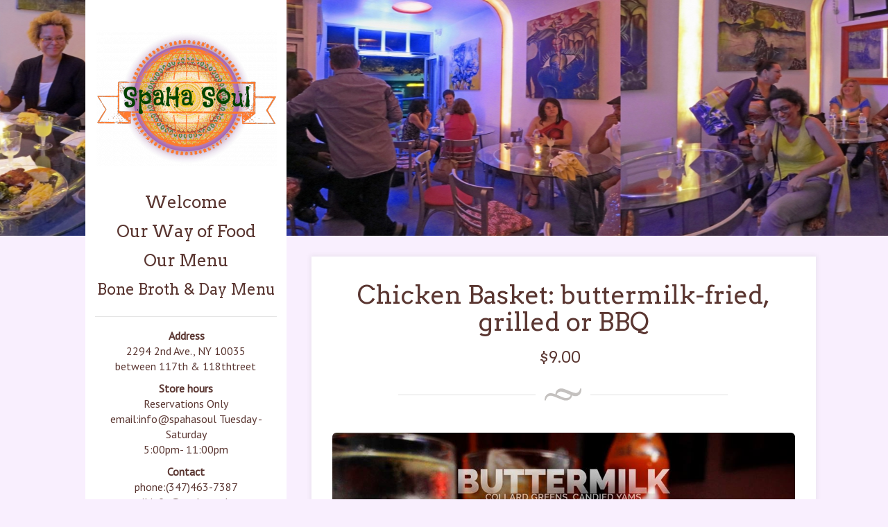

--- FILE ---
content_type: text/html; charset=UTF-8
request_url: http://spahasoul.com/?food=chicken-basket-buttermilk-fried-grilled-or-bbq
body_size: 7370
content:
<!DOCTYPE html>
<html lang="en-US"><head>

<meta http-equiv="Content-Type" content="text/html; charset=utf-8" />
<title>Chicken Basket: buttermilk-fried, grilled or BBQ</title>

<meta http-equiv="content-type" content="text/html; charset=UTF-8" />
 

<link href="http://spahasoul.com/wp-content/themes/eatery/style.css" rel="stylesheet" type="text/css" />
<meta name='robots' content='noindex,follow' />
<link rel='dns-prefetch' href='//spahasoul.com' />
<link rel='dns-prefetch' href='//s.w.org' />
<link rel="alternate" type="application/rss+xml" title="Spaha Soul &raquo; Feed" href="http://spahasoul.com/?feed=rss2" />
<link rel="alternate" type="application/rss+xml" title="Spaha Soul &raquo; Comments Feed" href="http://spahasoul.com/?feed=comments-rss2" />
<link rel="alternate" type="application/rss+xml" title="Spaha Soul &raquo; Chicken Basket: buttermilk-fried, grilled or BBQ Comments Feed" href="http://spahasoul.com/?feed=rss2&#038;p=100" />
		<script type="text/javascript">
			window._wpemojiSettings = {"baseUrl":"https:\/\/s.w.org\/images\/core\/emoji\/11.2.0\/72x72\/","ext":".png","svgUrl":"https:\/\/s.w.org\/images\/core\/emoji\/11.2.0\/svg\/","svgExt":".svg","source":{"concatemoji":"http:\/\/spahasoul.com\/wp-includes\/js\/wp-emoji-release.min.js?ver=5.1.19"}};
			!function(e,a,t){var n,r,o,i=a.createElement("canvas"),p=i.getContext&&i.getContext("2d");function s(e,t){var a=String.fromCharCode;p.clearRect(0,0,i.width,i.height),p.fillText(a.apply(this,e),0,0);e=i.toDataURL();return p.clearRect(0,0,i.width,i.height),p.fillText(a.apply(this,t),0,0),e===i.toDataURL()}function c(e){var t=a.createElement("script");t.src=e,t.defer=t.type="text/javascript",a.getElementsByTagName("head")[0].appendChild(t)}for(o=Array("flag","emoji"),t.supports={everything:!0,everythingExceptFlag:!0},r=0;r<o.length;r++)t.supports[o[r]]=function(e){if(!p||!p.fillText)return!1;switch(p.textBaseline="top",p.font="600 32px Arial",e){case"flag":return s([55356,56826,55356,56819],[55356,56826,8203,55356,56819])?!1:!s([55356,57332,56128,56423,56128,56418,56128,56421,56128,56430,56128,56423,56128,56447],[55356,57332,8203,56128,56423,8203,56128,56418,8203,56128,56421,8203,56128,56430,8203,56128,56423,8203,56128,56447]);case"emoji":return!s([55358,56760,9792,65039],[55358,56760,8203,9792,65039])}return!1}(o[r]),t.supports.everything=t.supports.everything&&t.supports[o[r]],"flag"!==o[r]&&(t.supports.everythingExceptFlag=t.supports.everythingExceptFlag&&t.supports[o[r]]);t.supports.everythingExceptFlag=t.supports.everythingExceptFlag&&!t.supports.flag,t.DOMReady=!1,t.readyCallback=function(){t.DOMReady=!0},t.supports.everything||(n=function(){t.readyCallback()},a.addEventListener?(a.addEventListener("DOMContentLoaded",n,!1),e.addEventListener("load",n,!1)):(e.attachEvent("onload",n),a.attachEvent("onreadystatechange",function(){"complete"===a.readyState&&t.readyCallback()})),(n=t.source||{}).concatemoji?c(n.concatemoji):n.wpemoji&&n.twemoji&&(c(n.twemoji),c(n.wpemoji)))}(window,document,window._wpemojiSettings);
		</script>
		<style type="text/css">
img.wp-smiley,
img.emoji {
	display: inline !important;
	border: none !important;
	box-shadow: none !important;
	height: 1em !important;
	width: 1em !important;
	margin: 0 .07em !important;
	vertical-align: -0.1em !important;
	background: none !important;
	padding: 0 !important;
}
</style>
	<link rel='stylesheet' id='wp-block-library-css'  href='http://spahasoul.com/wp-includes/css/dist/block-library/style.min.css?ver=5.1.19' type='text/css' media='all' />
<link rel='stylesheet' id='superfish-css-css'  href='http://spahasoul.com/wp-content/themes/eatery/css/superfish.css?ver=1.4.8' type='text/css' media='all' />
<link rel='stylesheet' id='imageCSS-css'  href='http://spahasoul.com/wp-content/themes/eatery/css/prettyPhoto.css?ver=3.1.4' type='text/css' media='all' />
<link rel='stylesheet' id='nivoDefault-css'  href='http://spahasoul.com/wp-content/themes/eatery/css/nivo/default/default.css?ver=3.1' type='text/css' media='all' />
<link rel='stylesheet' id='nivoSlider-css'  href='http://spahasoul.com/wp-content/themes/eatery/css/nivo-slider.css?ver=3.1' type='text/css' media='all' />
<!--[if lte IE 9]>
<link rel='stylesheet' id='1140-ie-9-css'  href='http://spahasoul.com/wp-content/themes/eatery/css/ie.css?ver=1.0.0' type='text/css' media='all' />
<![endif]-->
<!--[if lt IE 7]>
<link rel='stylesheet' id='ie-7-css'  href='http://spahasoul.com/wp-content/themes/eatery/css/ie7.css?ver=1.0.0' type='text/css' media='all' />
<![endif]-->
<link rel='stylesheet' id='1140-css-css'  href='http://spahasoul.com/wp-content/themes/eatery/css/1140.css?ver=1.0.0' type='text/css' media='all' />
<link rel='stylesheet' id='1140-responsive-css-css'  href='http://spahasoul.com/wp-content/themes/eatery/css/1140-semi-fluid.css?ver=1.0.0' type='text/css' media='all' />
<link rel='stylesheet' id='bxslider-styles-css'  href='http://spahasoul.com/wp-content/plugins/bxslider-wp-pro/bxslider/jquery.bxslider.css?ver=1.3.3' type='text/css' media='all' />
<script type='text/javascript' src='http://spahasoul.com/wp-includes/js/jquery/jquery.js?ver=1.12.4'></script>
<script type='text/javascript' src='http://spahasoul.com/wp-includes/js/jquery/jquery-migrate.min.js?ver=1.4.1'></script>
<script type='text/javascript' src='http://spahasoul.com/wp-content/themes/eatery/js/jqsf.js?ver=5.1.19'></script>
<script type='text/javascript' src='http://spahasoul.com/wp-content/themes/eatery/js/superfish.js?ver=1.4.8'></script>
<script type='text/javascript' src='http://spahasoul.com/wp-content/themes/eatery/js/window.load.js?ver=5.1.19'></script>
<script type='text/javascript' src='http://spahasoul.com/wp-content/plugins/bxslider-wp-pro/bxslider/plugins/jquery.easing.1.3.js?ver=1.3.3'></script>
<script type='text/javascript' src='http://spahasoul.com/wp-content/plugins/bxslider-wp-pro/bxslider/jquery.bxslider.min.js?ver=1.3.3'></script>
<script type='text/javascript' src='http://spahasoul.com/wp-content/plugins/bxslider-wp-pro/js/initialize.min.js?ver=1.3.3'></script>
<link rel='https://api.w.org/' href='http://spahasoul.com/index.php?rest_route=/' />
<link rel="EditURI" type="application/rsd+xml" title="RSD" href="http://spahasoul.com/xmlrpc.php?rsd" />
<link rel="wlwmanifest" type="application/wlwmanifest+xml" href="http://spahasoul.com/wp-includes/wlwmanifest.xml" /> 
<link rel='next' title='Stuffed Pork Chop' href='http://spahasoul.com/?food=stuffed-pork-chop' />
<meta name="generator" content="WordPress 5.1.19" />
<link rel="canonical" href="http://spahasoul.com/?food=chicken-basket-buttermilk-fried-grilled-or-bbq" />
<link rel='shortlink' href='http://spahasoul.com/?p=100' />
<link rel="alternate" type="application/json+oembed" href="http://spahasoul.com/index.php?rest_route=%2Foembed%2F1.0%2Fembed&#038;url=http%3A%2F%2Fspahasoul.com%2F%3Ffood%3Dchicken-basket-buttermilk-fried-grilled-or-bbq" />
<link rel="alternate" type="text/xml+oembed" href="http://spahasoul.com/index.php?rest_route=%2Foembed%2F1.0%2Fembed&#038;url=http%3A%2F%2Fspahasoul.com%2F%3Ffood%3Dchicken-basket-buttermilk-fried-grilled-or-bbq&#038;format=xml" />
<link rel="alternate" type="application/rss+xml" href="http://spahasoul.com/?feed=rss2" title="Spaha Soul latest posts" />
<link rel="alternate" type="application/rss+xml" href="http://spahasoul.com/?feed=comments-rss2" title="Spaha Soul latest comments" />
<link rel="pingback" href="http://spahasoul.com/xmlrpc.php" />

<!-- Responsive JS -->
<!--[if lt IE 9]>
<script src="http://css3-mediaqueries-js.googlecode.com/svn/trunk/css3-mediaqueries.js"></script>
<![endif]-->
<!-- END Responsive JS -->

<style type="text/css">
/* CUSTOM COLORS */
div.message {
	background-color: #f9effe;
	border-color:#ffffff;
	color:#333;
}

div.message, div.message h4, div.message ol li{
	color:#5a3631;
}

/* GENERAL */

#wp-calendar tbody .pad:hover { background:none} 

/* Off white  */

body{background-color:#f9effe;}

/* Bright white  *****************/

#footer, #inner-content {background-color:#ffffff;}

/* Background Color  *****************/

#sidebar {background-color:#ffffff;}
#sidebar .soc a:hover {background-color:#ffffff !important;}
#sidebar .side-widget a:hover {color:#ffffff;}
#sidebar .side-widget ul li a:hover {background-color:#5a3631;  color:#ffffff;}  /* SIDE BG & SIDE CONTRAST */
#wp-calendar tbody td:hover { background: #ffffff ;} 		
#wp-calendar tbody td {  border: 1px solid #ffffff; }
#wp-calendar tbody .pad {background:#ffffff;}
#sidebar-menu li ul li {border-top:2px solid #ffffff;  border-style: dotted dashed;}
#sidebar-menu li ul{
		border: 1px solid #ffffff;
-webkit-border-bottom-right-radius: 5px;
 -webkit-border-bottom-left-radius: 5px;
	-moz-border-radius-bottomright: 5px;
	 -moz-border-radius-bottomleft: 5px;
		border-bottom-right-radius: 5px;
		 border-bottom-left-radius: 5px;
-webkit-box-shadow:0 0 4px rgba(0, 0, 0, 0.1);
   -moz-box-shadow:0 0 4px rgba(0, 0, 0, 0.1);
		box-shadow:0 0 4px rgba(0, 0, 0, 0.1);
}

#sidebar-menu li a:hover {background:#ffffff;}

/*.dropcap1{background-color: #ffffff;}*/

#form-wrapper .sendbtn{border-color:#ffffff;}

/* Contrasting Color  *****************/

#sidebar h1, #sidebar h2, #sidebar h3, #sidebar h4, #sidebar h5, #sidebar h6, 
#sidebar h1 a, #sidebar h2 a, #sidebar h3 a, #sidebar h4 a, #sidebar h5 a, #sidebar h6 a,
#sidebar p a, #sidebar a{color: #5a3631;}
#sidebar h1 a:hover, #sidebar h2 a:hover, #sidebar h3 a:hover, #sidebar h4 a:hover, 
#sidebar h5 a:hover, #sidebar h6 a:hover, #sidebar p a:hover, #sidebar #older-posts a:hover, 
#sidebar #newer-posts a:hover{text-decoration:none; color:#ffffff ;background-color: #5a3631;}
p a, #older-posts a, #newer-posts a{color: #5a3631;}
#sidebar p {color:#5a3631;}
#sidebar .tagcloud a:hover {background-color:#5a3631 ;}
#sidebar-menu li a, #sidebar .side-widget a {color:#5a3631;}
#sidebar .side-widget ul li a {border-color:#5a3631; border-width:1px} 
#sidebar-menu li a:hover {color:#ffffff;}
#sidebar #wp-calendar tbody td a:link, #sidebar #wp-calendar tbody td a {color:#5a3631; font-weight:bold; text-decoration:underline }
#wp-calendar thead th, #wp-calendar caption { color: #5a3631;}
#wp-calendar tbody { color: #5a3631; }

/* Tint  *****************/

h1 a:hover, h2 a:hover, h3 a:hover, h4 a:hover, h5 a:hover, h6 a:hover, p a:hover, #older-posts a:hover, #newer-posts a:hover{text-decoration:none; color:#5a3631 ;background-color: #e8e4cd;}
#sidebar .tagcloud a{background-color: #e8e4cd;}		
#wp-calendar tbody td { background: #e8e4cd;}		
#form-wrapper .sendbtn:hover{background-color: #e8e4cd;}
#form-wrapper .sendbtn{background-color:#e8e4cd;}
#sidebar-menu li ul {background-color:#e8e4cd;}
blockquote p{color: #5a3631;}
.dropcap1shade{background-color:#5a3631;}
.dropcap2shade{color:#5a3631; }
.highlight.dark{background-color: echo ;}
blockquote{border-top-color:#e8e4cd; }
.ruler{border-color:#e8e4cd;}
body > div#top-bar {
	background: #e8e4cd;
}
.mobile-menu, .mobile-menu:active,  .mobile-menu:hover {
	background: #e8e4cd;
}
#sidebar .side-widget.mobile {border-color:#e8e4cd;}
.menu_item_wrapper, h3.menu-title, h4.menu-title {border-color:#f9effe;}

/* Text, Headings etc.  *****************/
h1, h2, h3, h4, h5, h6, h1 a, h2 a, h3 a, h4 a, h5 a, h6 a, p a, a{color: #5a3631;}
img.alignleft, img.alignright, img.aligncenter {
	border-color:#f9effe}
.menu_item_image_sm img, .search_image_sm {
	border-color:#f9effe}
.wp-caption {
	font-family:Arial, Helvetica, sans-serif;
	border-color:#f9effe;
	background-color:#ffffff;
}
p.wp-caption-text {background-color:#f9effe;}

/* END CUSTOM COLORS */	
</style>

<!-- THEME OPTION SETTINGS | CSS --> 
<style type="text/css"> 
 	
/* Social Media Icon  */
.googleplus, .googlemaps, .linkedin, .meetup, .phone, .pinterest, .rss, .sharethis, .tripadvisor, .tumblr, .twitter, .urbanspoon, .vimeo, .yelp, .youtube, .bookmark, .email, .facebook, .foursquare{
		background: url(http://spahasoul.com/wp-content/themes/eatery/skins/blank/images/sprites.png) no-repeat;}
/* CUSTOM BG HEADER */
#header-bg{
	background-image:url(http://spahasoul.com/wp-content/uploads/2014/10/header-bg.jpg);}

        /* Hide page corner style  */
        .corner {background:none;}
        
</style>
<link href="http://spahasoul.com/wp-content/themes/eatery/css/social_media.css" rel="stylesheet" type="text/css" />
             
<!-- Custom Google H1 Font -->
<link href='http://fonts.googleapis.com/css?family=Arvo' rel='stylesheet' type='text/css' />
<style type="text/css">h1, h2, h3, h4, h5, #sidebar-menu li a {font-family: 'Arvo', Georgia,Times,serif;} </style>

<!-- Custom Google P Font -->
<link href='http://fonts.googleapis.com/css?family=PT+Sans' rel='stylesheet' type='text/css' />
<style type="text/css">body, p, li, #sidebar-menu li ul li a, .dropcap1, .dropcap2 {font-family: 'PT Sans', Helvetica,Arial,sans-serif;} </style>

</head>

<body class="food-template-default single single-food postid-100">

<!-- MOBILE MENU -->
<div id="top-bar"><div class="mobile-menu"><!--span-->
<form method="get" action="http://spahasoul.com/wp-content/themes/eatery/nav.php" >
 <div class="menu-about-us-container"><select name="-Menu-"><option value="http://spahasoul.com/" id="menu-item-83" class="menu-item menu-item-type-post_type menu-item-object-page menu-item-home menu-item-83"><font SIZE="5">Welcome</font></option>
<option value="http://spahasoul.com/?page_id=28" id="menu-item-87" class="menu-item menu-item-type-post_type menu-item-object-page menu-item-87"><font SIZE="5">Our Way of Food</font></option>
<option value="http://spahasoul.com/?page_id=26" id="menu-item-84" class="menu-item menu-item-type-post_type menu-item-object-page menu-item-84"><font SIZE="5">Our Menu</font></option>
<option value="http://spahasoul.com/?page_id=214" id="menu-item-219" class="menu-item menu-item-type-post_type menu-item-object-page menu-item-219">Bone Broth &#038; Day Menu</option>
</select></div> <input class="mob-sub" type="submit" value="Go" />
</form>
<!--/span--></div></div>

<div id="wrapper">
	<div id="header-bg"></div>
	
<div class="container">
<div class="row">        
    <!-- BEGIN sidebar -->
<div id="sidebar-container" class="fourcol">
    <div id="sidebar">
        <div id="sidebarBorder">
            <div id="logo"><a href='http://spahasoul.com'><img src='http://spahasoul.com/wp-content/uploads/2013/12/0782-logo.png' alt='Spaha Soul' /></a></div>
            <!-- ABOVE BEGIN--> <!-- ABOVE END-->
			<div id="the-side-menu"><div class="menu-about-us-container"><ul id="sidebar-menu" class="sf-menu sf-vertical"><li class="menu-item menu-item-type-post_type menu-item-object-page menu-item-home menu-item-83"><a href="http://spahasoul.com/"><font SIZE="5">Welcome</font></a></li>
<li class="menu-item menu-item-type-post_type menu-item-object-page menu-item-87"><a href="http://spahasoul.com/?page_id=28"><font SIZE="5">Our Way of Food</font></a></li>
<li class="menu-item menu-item-type-post_type menu-item-object-page menu-item-84"><a href="http://spahasoul.com/?page_id=26"><font SIZE="5">Our Menu</font></a></li>
<li class="menu-item menu-item-type-post_type menu-item-object-page menu-item-219"><a href="http://spahasoul.com/?page_id=214">Bone Broth &#038; Day Menu</a></li>
</ul></div><br class="clear" /></div>            
            <!-- BELOW BEGIN--><div class='textCenter' ><div class="side-widget below"><div class="textwidget"><p><font SIZE="3"><a href="https://maps.google.com/maps?q=SpaHa+Soul&hl=en&ll=40.795748,-73.935199&spn=0.024237,0.048237&sll=40.796771,-73.93492&sspn=0.012118,0.024118&t=m&gl=us&hq=SpaHa+Soul&z=15" target="_blank" style="font-weight: normal"><strong>Address</strong><br />
2294 2nd Ave., NY 10035<br />
between 117th & 118thtreet</a></font></p>
<p><font SIZE="3"><strong>Store hours</strong><br />
Reservations Only<br />
email:info@spahasoul Tuesday - Saturday<br />
5:00pm- 11:00pm</p>
<p></font></p>
<p><font SIZE="3"><strong>Contact</strong><br />
<font SIZE="3"><a href="tel:+13474637387" style="font-weight: normal">phone:(347)463-7387</a><br />
<a href="mailto:info@spahasoul.com" style="font-weight: normal">email:info@spahasoul.com</a><br />
web:www.spahasoul.com</font></p>
</div></div><!--br class="clear"--></div>	<!-- BELOW END-->
            <!-- MOBILE BEGIN--><div class="side-widget mobile"></div><div class="side-widget mobile"><h2 class="sidebar-widget-title mobile">Pages</h2>		<ul>
			<li class="page_item page-item-34"><a href="http://spahasoul.com/"><font SIZE="6"> SpaHa Soul, is where every guest is treated like family. Reservations are required. Text (347)463-7387</font></a></li>
<li class="page_item page-item-26"><a href="http://spahasoul.com/?page_id=26"><font SIZE="6">Our Menu</font></a></li>
<li class="page_item page-item-28"><a href="http://spahasoul.com/?page_id=28"><font SIZE="6">Our Way of Food</font></a></li>
<li class="page_item page-item-214"><a href="http://spahasoul.com/?page_id=214">Bone Broth &#038; Day Menu</a></li>
<li class="page_item page-item-106 current_page_parent"><a href="http://spahasoul.com/?page_id=106">Bone Broth and Day Menu</a></li>
<li class="page_item page-item-504"><a href="http://spahasoul.com/?page_id=504">Prix-Fixe</a></li>
<li class="page_item page-item-153"><a href="http://spahasoul.com/?page_id=153">Traditional Soulfood</a></li>
		</ul>
			</div><div class="side-widget mobile">			<div class="textwidget"></div>
		</div><div class="side-widget mobile"><h2 class="sidebar-widget-title mobile">Pages</h2>		<ul>
			<li class="page_item page-item-34"><a href="http://spahasoul.com/"><font SIZE="6"> SpaHa Soul, is where every guest is treated like family. Reservations are required. Text (347)463-7387</font></a></li>
<li class="page_item page-item-26"><a href="http://spahasoul.com/?page_id=26"><font SIZE="6">Our Menu</font></a></li>
<li class="page_item page-item-28"><a href="http://spahasoul.com/?page_id=28"><font SIZE="6">Our Way of Food</font></a></li>
<li class="page_item page-item-214"><a href="http://spahasoul.com/?page_id=214">Bone Broth &#038; Day Menu</a></li>
<li class="page_item page-item-106 current_page_parent"><a href="http://spahasoul.com/?page_id=106">Bone Broth and Day Menu</a></li>
<li class="page_item page-item-504"><a href="http://spahasoul.com/?page_id=504">Prix-Fixe</a></li>
<li class="page_item page-item-153"><a href="http://spahasoul.com/?page_id=153">Traditional Soulfood</a></li>
		</ul>
			</div><div class='textCenter' ><div class="side-widget mobile"><div class="textwidget"></div></div></div><div class="side-widget mobile">
<ul class="bxslider"  data-bxslider-mode="horizontal"data-bxslider-speed="500"data-bxslider-slide-margin="0"data-bxslider-start-slide="0"data-bxslider-random-start="false"data-bxslider-slide-selector=""data-bxslider-infinite-loop="true"data-bxslider-hide-control-on-end="false"data-bxslider-captions="true"data-bxslider-ticker="false"data-bxslider-ticker-hover="false"data-bxslider-adaptive-height="false"data-bxslider-adaptive-height-speed="500"data-bxslider-video="false"data-bxslider-responsive="true"data-bxslider-use-css="true"data-bxslider-easing="null"data-bxslider-preload-images="visible"data-bxslider-touch-enabled="true"data-bxslider-swipe-threshold="50"data-bxslider-one-to-one-touch="true"data-bxslider-prevent-default-swipe-x="true"data-bxslider-prevent-default-swipe-y="false"data-bxslider-pager="true"data-bxslider-pager-type="full"data-bxslider-pager-short-separator=" / "data-bxslider-pager-selector=""data-bxslider-controls="true"data-bxslider-next-text="Next"data-bxslider-prev-text="Prev"data-bxslider-next-selector="null"data-bxslider-prev-selector="null"data-bxslider-auto-controls="false"data-bxslider-start-text="Start"data-bxslider-stop-text="Stop"data-bxslider-auto-controls-combine="false"data-bxslider-auto-controls-selector="null"data-bxslider-auto="false"data-bxslider-pause="4000"data-bxslider-auto-start="true"data-bxslider-auto-direction="next"data-bxslider-auto-hover="false"data-bxslider-auto-delay="0"data-bxslider-min-slides="1"data-bxslider-max-slides="1"data-bxslider-move-slides="0"data-bxslider-slide-width="0" >
                    <li>
                        <img src="http://spahasoul.com/wp-content/uploads/2014/10/IMG_0074.jpg" title="" />
                    </li>
            </ul></div><div class='textCenter' ><div class="side-widget mobile"><div class="textwidget"></div></div></div><div class='textCenter' ><div class="side-widget mobile"><div class="textwidget"><p><font SIZE="3"><strong>Scroll down for more info ! </strong></font></p>
<p><font SIZE="3"><a href="http://72.43.122.176/?page_id=136>" style="font-weight: normal"> Address, times & contact</font></a></p>
<p>Food Menu</p>
<p>Our Way of food</p>
</div></div></div><div class="side-widget mobile"></div>	<!-- MOBILE END-->
            <div class="side-widget below soc"><div class="textwidget"><a href="https://www.facebook.com/SpahaSoul" target="_blank" class="facebook"></a><a href="https://twitter.com/SpaHa_Soul" target="_blank" class="twitter"></a><a href="https://maps.google.com/maps?q=SpaHa+Soul&amp;hl=en&amp;ll=40.795748,-73.935199&amp;spn=0.024237,0.048237&amp;sll=40.796771,-73.93492&amp;sspn=0.012118,0.024118&amp;t=m&amp;gl=us&amp;hq=SpaHa+Soul&amp;z=15" target="_blank" class="googlemaps"></a><a href="http://www.yelp.com/biz/spaha-soul-new-york" target="_blank" class="yelp"></a><a href="mailto:info@spahasoul.com" target="_blank" class="email"></a><a href="tel:+12124273625" target="_blank" class="phone"></a></div><br class="clear" /></div>        </div>
    </div>
</div>
<!-- END sidebar -->    <div class="eightcol last">

    <div id="main-content" >
        <div id="inner-content">

			 
           		<h1 class="page-title">Chicken Basket: buttermilk-fried, grilled or BBQ</h1>
                
                <h4 class="single-menu-price">
				<span class='item-price'><span class='currency_symbol'>$</span>9.00</span>                </h4>
                <hr class="headings">
               
            	<div class='food_menu_wrapper'>
                	<div class='menu_item_wrapper'>
						<p><a href="http://spahasoul.com/wp-content/uploads/2013/12/10694849_278894358974761_1016538737_n.jpg"><img src="http://spahasoul.com/wp-content/uploads/2013/12/10694849_278894358974761_1016538737_n.jpg" alt="10694849_278894358974761_1016538737_n" width="960" height="960" class="alignnone size-full wp-image-232" srcset="http://spahasoul.com/wp-content/uploads/2013/12/10694849_278894358974761_1016538737_n.jpg 960w, http://spahasoul.com/wp-content/uploads/2013/12/10694849_278894358974761_1016538737_n-150x150.jpg 150w, http://spahasoul.com/wp-content/uploads/2013/12/10694849_278894358974761_1016538737_n-300x300.jpg 300w" sizes="(max-width: 960px) 100vw, 960px" /></a>Chicken breast marinated in buttermilk and spiced. Served with your choice of 2 sides: black-eye peas and rice , candied yams, cornbread, collard greens, veggies, mac and 3 cheeses, cheddar and garlic mash pappas.</p>
                                            
        			
                    <div class="clear"></div>
                    </div></div>

								
        <br class="clear" />
        <div class="corner topLeft"></div>
            <div class="corner topRight"></div>            
            <div class="corner bottomLeft"></div>
            <div class="corner bottomRight"></div>
        </div>
    </div>

	<div style="clear:both;"></div>
    
    	

    
<div id="footer"><div class="footer-inner"><p class="copyright">Copyright © 2013 by Spaha Soul. All rights reserved.</p><p class="credit"><a href="http://demo.themovation.com/eatery/">Eatery Theme</a> by <a href="http://www.themovation.com/">Themovation</a></p></div></div>
</div> <!-- .eightcol End -->    
</div> <!-- .row -->        
</div> <!-- #container -->
</div> <!-- #wrapper -->
<script type='text/javascript' src='http://spahasoul.com/wp-includes/js/comment-reply.min.js?ver=5.1.19'></script>
<script type='text/javascript' src='http://spahasoul.com/wp-includes/js/wp-embed.min.js?ver=5.1.19'></script>
<!-- Generated in 1.850 seconds. Made 19 queries to database and 11 cached queries. Memory used - 3.07MB -->
<!-- Cached by DB Cache Reloaded Fix -->
</body>
</html>    

--- FILE ---
content_type: text/css
request_url: http://spahasoul.com/wp-content/themes/eatery/style.css
body_size: 34292
content:
/*
Theme Name: Eatery 
Theme URI: http://www.themovation.com/eatery
Description: Eatery - Restaurant, Cafe, Eatery Theme.  
Author: Themovation
Author URI: http://www.themovation.com
Version: 1.3
Tags: Restaurant, Eatery, Cafe, Fancy, Casual, Breakfast, Seafood, Responsive, Mobile, Black, Blank, Brown, Yellow, Blue

License: GNU GENERAL PUBLIC LICENSE Version 2
License URI: http://www.themovation.com/eatery/license

 - CSS Contents -

 01. Reset
 02. Structure
 03. Header
 04. Sidebar
 05. Navigation
 06. Widgets
 07. Content
 08. Food Menu
 09. Footer
 10. Typography
 11. Images
 12. Forms
 13. Blog
 14. Search Results
 15. Social Media
 16. Shortcodes
 17. Misc
 


/******************** Reset ********************/
/***********************************************/

html, body, div, span, applet, object, iframe,
h1, h2, h3, h4, h5, h6, p, blockquote, pre,
a, abbr, acronym, address, big, cite, code,
del, dfn, em, img, ins, kbd, q, s, samp,
small, strike, strong, sub, sup, tt, var,
b, u, i, center,
dl, dt, dd, ol, ul, li,
fieldset, form, label, legend,
table, caption, tbody, tfoot, thead, tr, th, td,
article, aside, canvas, details, embed, 
figure, figcaption, footer, header, hgroup, 
menu, nav, output, ruby, section, summary,
time, mark, audio, video {
	margin: 0;
	padding: 0;
	border: 0;
	font-size: 100%;
	font: inherit;
	vertical-align: baseline;
}

em {font-style:italic}
strong {font-weight:bold}


/* HTML5 display-role reset for older browsers */

article, aside, details, figcaption, figure, 
footer, header, hgroup, menu, nav, section {
	display: block;
}
ol, ul {
	list-style: none;
}
blockquote, q {
	quotes: none;
}
blockquote:before, blockquote:after,
q:before, q:after {
	content: '';
	content: none;
}
table {
	border-collapse: collapse;
	border-spacing: 0;
}

body {
	line-height: 1;
	font: 13px/20px Helvetica, Arial, sans-serif;
}

input[type=submit] {
-webkit-appearance: none;
}


/******************** Structure ********************/
/***************************************************/


.container {
	width:auto;
	padding:0 14px;
	background:none;	
}


/******************** Header ********************/
/************************************************/

#header {
	position:relative;
}

#header-bg, #header-bg2{
	text-align:center;
	margin:0 auto 0 auto;
	width:100%;
	z-index:-100;
	overflow:hidden;
	height:100%;
	position:absolute;
	background-position:top center;
	background-repeat:repeat-x;
}

#header-fixed-width{
	height:252px;
	text-align:left;
	margin:0 auto 0 auto;
	width:960px;
	overflow:hidden;
	background-color:#999;
	border:1px red solid;
	background-position:center;
	background-repeat:repeat-x;
}
#header-spacer{
	width:200px;
	height:252px;
	text-align:center;
	display:inline-block;
}
#header-01{
	display:inline-block;
}
#header-02{
	display:inline-block;
}
#header-03{
	display:inline-block;
}
#header-04{
	display:inline-block;
}


/******************** Sidebar ********************/
/*************************************************/

#sidebar-container {margin-right:0; }

#sidebar {
	margin-left:15%;
	width:75%;
	padding:0 14px;
}
#sidebarBorder{
	padding:14px 0;
}

#logo {margin:0 0 20px 0; text-align:center; padding:30px 0 0 0;}

#logo a img {
	-webkit-transition: opacity 0.1s linear;	
	-moz-transition: opacity 0.1s linear;	
	-ms-transition: opacity 0.1s linear;
	-o-transition: opacity 0.1s linear;
	transition: opacity 0.1s linear;
}
#logo a img:hover {opacity:0.85}

#sidebar .side-widget.below {
	padding:16px 0;
	margin:0;
	background:url(images/sideDivider.png) left bottom no-repeat;	
}
#sidebar .side-widget.above {
	padding:16px 0;
	margin:0;
	background:url(images/sideDivider.png) left top no-repeat;
}

#sidebar .side-widget.mobile {
	display: none;
    visibility: collapse;
}


/******************** Navigation ********************/
/****************************************************/

/* SUPERFISH CSS RESET */

.sf-menu a {
	border:none !important;
	-webkit-transition: opacity 0.2s linear, color 0.2s linear;	
	-moz-transition: opacity 0.2s linear, color 0.2s linear;	
	-ms-transition: opacity 0.2s linear, color 0.2s linear;
	-o-transition: opacity 0.2s linear, color 0.2s linear;
	transition: opacity 0.2s linear, color 0.2s linear;
}

.sf-menu  {
	float:none !important;
}

.sf-menu li, .sf-menu li li, .sf-menu li li li, 
.sf-menu li:hover, .sf-menu li.sfHover, .sf-menu a:focus,
.sf-menu a:hover, .sf-menu a:active {
	background:none !important;
}

#sidebar #the-side-menu {
	padding:6px 0 20px;
	text-align:center;
	margin:0 auto;
	background:url(images/sideDivider.png) left bottom no-repeat;
	
}

#sidebar #the-side-menu ul {
	margin:0 auto;
}
#sidebar #the-side-menu ul li a {
	text-decoration:none;
	font-size:22px;
	line-height:41px;
	display:block;
	font-weight:normal;
}

#sidebar-menu li{
	position: relative;
	z-index: 10;
}

#sidebar-menu li a{
}


#sidebar-menu, #sidebar-menu li ul{
	list-style-type: none;
}


#sidebar-menu li ul li{
	text-align:left;
}


#sidebar #the-side-menu #sidebar-menu li ul li a {
	font-size:14px;
	line-height:110%;
	padding:15px 10px;
}

#sidebar-menu li ul li a {font-family:Helvetica, Arial, sans-serif;}

#sidebar-menu, #sidebar-menu li {width:100%;}	/* all nav links */
#sidebar-menu a {text-align:center;}

.sf-vertical li:hover ul,						/* second level + */
.sf-vertical li.sfHover ul {
	left: 93% !important;
	top: 0;
}

#sidebar-menu li ul {
	-webkit-border-radius:2px;	
	-moz-border-radius:2px;
	border-radius:2px;
	padding:0 20px;
	-webkit-box-shadow:0 0 4px rgba(0, 0, 0, 0.1);
	-moz-box-shadow:0 0 4px rgba(0, 0, 0, 0.1);
    box-shadow:0 0 4px rgba(0, 0, 0, 0.1);
}

#sidebar-menu li ul ul{
	margin-top:-1px !important;
}



#sidebar-menu li ul>:first-child {border-top:none;}


/******************** Widgets ********************/
/*************************************************/

/* List style widgets */
#sidebar .side-widget ul  {text-align:center; display: block;}
#sidebar .side-widget ul li { display: inline-block;}
#sidebar .side-widget ul li {list-style:none; line-height:150%; float:none; margin:2px 0; }

#sidebar .side-widget ul li a {text-decoration:none; border-bottom: 1px dotted #bdbcbb;}
#sidebar .side-widget ul li ul {}
#sidebar .side-widget ul li ul li {margin-left:14px;}

/* Calendar Widget */
.widget_calendar {float: left;}
#wp-calendar {width: 100%;}
#wp-calendar caption { text-align: right; font-size: 12px; margin:0 0 15px 0; }
#wp-calendar thead { font-size: 10px; }
#wp-calendar thead th { padding-bottom: 10px; }
#wp-calendar tbody td { text-align: center; padding:8px; font-size: 12px; }
#wp-calendar tfoot #next { font-size: 10px; text-transform: uppercase; text-align: right; }
#wp-calendar tfoot #prev { font-size: 10px; text-transform: uppercase; padding-top: 10px; }
#sidebar #wp-calendar tbody td a:link { font-weight:bold;}
#sidebar #wp-calendar tbody td a:hover {  background-color:transparent;}

/* Tag Cloud */
#sidebar .tagcloud {text-align:center;}
#sidebar .tagcloud a {padding:5px; line-height:260%; -moz-border-radius: 4px; border-radius: 4px;}
#sidebar .side-widget.above .tagcloud {}

/* Blogroll */
ul.blogroll li {display:block !important; padding-bottom:2px;}

/* Centered Text Widget */
.textCenter .side-widget p{
	text-align:center;
}

/* Search Widget */
#searchWrap {
	text-align:center;
}
input[type=search] {
	-webkit-appearance: textfield;
	-webkit-box-sizing: content-box;
	font-family: inherit;
	font-size: 100%;
}
input::-webkit-search-decoration,
input::-webkit-search-cancel-button {
	display: none;
}
input[type=search] {
	background: #ededed url(images/search-icon.png) no-repeat 9px center;
	border:0;
	padding: 10px 10px 10px 32px;
	width: 130px;
	-webkit-border-radius: 10em;
	-moz-border-radius: 10em;
	border-radius: 10em;
}
input[type=search]:focus {
	outline: none;
}


/* Text */
#sidebar .side-widget .textwidget {margin:0 15px -10px;}


/******************** Content ********************/
/*************************************************/


#main-content {	
	margin-top:370px;
}
#inner-content {
	width:auto;
	margin:18px 0 0 18px;
	padding:36px 30px 30px 30px;
	-webkit-box-shadow: 0px 0px 6px 2px rgba(184, 184, 184, 0.2);
	-moz-box-shadow: 0px 0px 6px 2px rgba(184, 184, 184, 0.2);	
	box-shadow: 0px 0px 6px 2px rgba(184, 184, 184, 0.2);
	position:relative;
	
}

.corner {position:absolute; width:32px; height:32px;}
.corner {background-image:url(images/pageCorners.png);}

.topLeft {top:-1px; left:-1px;}
.topRight {top:-1px; right:-1px; background-position:-32px 0;}
.bottomLeft {bottom:-1px; left:-1px; background-position:0 -32px;}
.bottomRight {bottom:-1px; right:-1px; background-position:-32px -32px;}

/******************** Food Menu ********************/
/***************************************************/


.menuItemTitleWrap{
	overflow: hidden;
}
.menuItemTitle{
	padding-right:6px;
	font-weight:normal;
}

.item-price-block {float:right; padding:0; margin:11px 0 0 0; font-size:14px;}
.item-price {margin-right:10px;}

.menu_item_wrapper{
	clear:left;
	margin:0 0;
	padding:20px 0;
	border-bottom:1px solid;
}
.menu_item_image_sm{
	float:left;
	margin:0 0 0 0;
	width:115px;
}

h2.menu-title {text-align:center; }

h3.menu-title, h4.menu-title {
	margin:0;
	line-height:100%;
}

.food_menu_wrapper .menu_item_wrapper h3 {font-size:18px; padding:0; margin:10px 0 8px; float:left;}
.menu_item_wrapper h3 a {text-decoration:none;}

.food_menu_wrapper .menu_item_wrapper p {margin-bottom:0;}
body.single-food .food_menu_wrapper .menu_item_wrapper p {margin-bottom:16px;}

body.single-food .menu_item_wrapper{
	margin:0;
	padding:0;
	border-bottom:0;
}

.single-menu-price {text-align:center; line-height:120%;}



/******************** Footer ********************/
/************************************************/

#footer {
	margin:18px 0 0 18px;
	width:auto;
	padding:20px 30px;
	-webkit-box-shadow: 0px 0px 6px 2px rgba(184, 184, 184, 0.2);
	-moz-box-shadow: 0px 0px 6px 2px rgba(184, 184, 184, 0.2);	
	box-shadow: 0px 0px 6px 2px rgba(184, 184, 184, 0.2);
	
}

.footer-inner {
    margin: 0 auto;
    overflow: hidden;
}


.copyright, .credit{
	font-size:12px;
	margin:0; padding:0;
}

.copyright { 
    float:left; 
}
.credit {
	float:right; 
}

#footer p a {font-weight:normal !important;}


/******************** Typography ********************/
/****************************************************/


#inner-content {line-height:150%}

p {
	margin:0 0 16px 0;
	line-height:150%;
}
p a {text-decoration:none; font-weight:bold;}
p a:hover {text-decoration:none;}

a img {
	-webkit-transition: opacity 0.2s linear;	
	-moz-transition: opacity 0.2s linear;	
	-ms-transition: opacity 0.2s linear;
	-o-transition: opacity 0.2s linear;
	transition: opacity 0.2s linear;	
}

a {
	-webkit-transition: all 0.2s linear;	
	-moz-transition: all 0.2s linear;	
	-ms-transition: all 0.2s linear;
	-o-transition: all 0.2s linear;
	transition: all 0.2s linear;
}

h1 {
	font-size:36px;
	margin:18px 0;
	line-height:110%;
}
h2 {
	font-size:30px;
	margin:18px 0;
	line-height:110%;
}
h3 {
	font-size:26px;
	margin:18px 0;
	line-height:110%;
}
h4 {
	font-size:22px;
	margin:18px 0;
	line-height:120%;
}
h5 {
	font-size:16px;
	margin:12px 0 14px 0;
	line-height:120%;
}
h6 {
	font-weight:bold;	
	margin:12px 0 14px 0;
	line-height:120%;	
}

#sidebar h1 {
	margin-bottom:80px;
}
#sidebar h2 {
	font-size:18px;
	margin:0 0 10px;
}
#sidebar p {
	margin:0 0 10px;
	font-size:14px;
}
#sidebar a {
	text-decoration:none;
	font-weight:bold;
	padding:0 2px;
}
#sidebar a:hover {text-decoration:none;}

#sidebar h2.sidebar-widget-title {text-align:center; font-size:20px !important;}

h1.page-title, h1.post-title {
	text-align:center;
	margin:0 0 12px 0;
}

p.wp-caption-text {line-height:120%;}

h3.post-title {margin:30px 0 6px;}
.page-title a, .post-title a {text-decoration:none;}
#main-content .postmeta {
	font-size:11px !important;
	margin-bottom:25px;
	color:#7e7e7e;
}
.postmeta a {font-weight:normal;}


hr.headings { 	
	margin:30px auto;
	background:url(images/Menu-Divider.png) no-repeat top center;
	height:36px;
	border:none !important;
	}

ul, ol {
	margin: 0 0 1.625em 2.5em;
}
ul {
	list-style:circle;
}
ol {
	list-style-type: decimal;
}
ol ol {
	list-style: upper-alpha;
}
ol ol ol {
	list-style: lower-roman;
}
ol ol ol ol {
	list-style: lower-alpha;
}
ul ul, ol ol, ul ol, ol ul {
	margin-bottom: 0;
}
dl {
	margin: 0 1.625em;
}
dt {
	font-weight: bold;
}
dd {
	margin-bottom: 1.625em;
}

.side-widget  ul, .side-widget ol {
	margin: 0;
}


/******************** Images ********************/
/************************************************/


p a:hover {background-color:none !important;}

a img:hover {opacity:0.75}

.alignleft {
	float:left;
	margin:0 14px 14px 0;
}
.alignright {
	float:right;
	margin:0 0 14px 14px;
}
.aligncenter {
	margin:0 auto;
	display:block;
}

img.alignnone, img.alignleft, img.alignright, img.aligncenter, .wp-caption img,
.menu_item_image_sm img, .menu_item_image_lg img,
.blog_post_image_sm, .blog_post_image img,
.gallery-item img, .search_image_sm {	
    -webkit-border-radius: 6px;	
    -moz-border-radius: 6px;
    -ms-border-radius: 6px;
    -o-border-radius: 6px;			
	 border-radius: 6px;
}

.menu_item_image_lg{
	float:left;
	margin:0 10px 12px 0;
	width:215px;
}

.wp-caption {
}

p.wp-caption-text {
	margin:4px 10px 10px;
	padding:0;
	text-align:center;
}

.gallery-columns-2 .gallery-item{
	width:46% !important;
	margin:2% !important;
}	

.gallery-columns-3 .gallery-item{
	width:29% !important;
	margin:2% !important;
}			

.gallery-columns-4 .gallery-item{
	width:20% !important;
	margin:2% !important;
}

.gallery-columns-5 .gallery-item{
	width:15% !important;
	margin:2% !important;
}

.gallery img {border:none !important;}

.gallery-caption {}

.circle-crop, .circle-crop img {
	-webkit-border-radius: 50em !important;
	-moz-border-radius: 50em !important;
	border-radius: 50em !important;
}

/* HIDE Description on prettyPhoto */
.pp_description { display: none !important; }

/* prettyPhoto styling for small screens */
@media handheld, only screen and (max-width: 767px) {
	.pp_pic_holder.pp_default { width: 100%!important; left: 0!important; overflow: hidden; }
	div.pp_default .pp_content_container .pp_left { padding-left: 0!important; }
	div.pp_default .pp_content_container .pp_right { padding-right: 0!important; }
	.pp_content { width: 100%!important; height: auto!important; }
	.pp_fade { width: 100%!important; height: 100%!important; }
	a.pp_expand, a.pp_contract, .pp_hoverContainer, .pp_gallery, .pp_top, .pp_bottom { display: none!important; }
	#pp_full_res img { width: 100%!important; height: auto!important; }
	.pp_details { width: 94%!important; padding-left: 3%; padding-right: 4%; padding-top: 10px; padding-bottom: 30px; background-color: #fff; margin-top: -2px!important; }
	a.pp_close { right: 10px!important; top: 10px!important;}
}


/******************** Forms ********************/
/***********************************************/


#inner-content :focus {
  outline-color: transparent;
  outline-style: none;
}

/* Reservation Form */

#form-wrapper {
	width:420px;
	margin:0 auto;
	text-align:left;
	padding:6px 0;
	text-align:center;
}

#reso{
	margin:0 auto;
}

div.message, div.result {
	margin: 5px 0;
	padding: 5px 0;
	text-align:left;
}
div.message h4, div.result h4 {font-size:16px; color:red; margin:0 0 10px;}
div.message ol {margin:0;}
div.message ol li {
	list-style-type:none;
	line-height:105%;
	margin:0 0 8px 0;
}
div.message { display: none }
.message label.error {
	display: inline;
}
div.result h4.success {color:green;}


.infoWrapper {
	clear:both;
	margin-top:10px;
	width:100%;
	
}

.infoContent {
	text-align: left;
	width:100%;	
}

label {
	cursor:pointer;
}

#form-wrapper .input-text, #form-wrapper .input-select, #form-wrapper select {
	border:1px solid #bebebe;
	padding:4px 10px;
	font-family:Helvetica, Arial, sans-serif;
	font-size:12px;
	-moz-border-radius:2px;
	border-radius:2px;	
}
#form-wrapper .input-text {
	-webkit-box-shadow: inset 0 2px 4px rgba(0,0,0,.14);
	-moz-box-shadow: inset 0 2px 4px rgba(0,0,0,.14);	
	box-shadow: inset 0 2px 4px rgba(0,0,0,.14);	
}
#form-wrapper .input-text:focus, #form-wrapper .input-select:focus {
	border:1px solid #838383;
	-webkit-box-shadow: inset 0 2px 4px rgba(0,0,0,.08);
	-moz-box-shadow: inset 0 2px 4px rgba(0,0,0,.08);	
	box-shadow: inset 0 2px 4px rgba(0,0,0,.08);	
}

#form-wrapper .input-text.full.tall {padding:10px 10px;}

#form-wrapper input[type=text].input-text, #form-wrapper .input-select, #form-wrapper select {height:30px !important; line-height:30px}

#form-wrapper .input-select { height:35px !important; padding:8px; }

#form-wrapper .full {width:397px;}
#form-wrapper .one_third {width:112px; margin-right:5px; float:none;}

#form-wrapper select.one_third  {width:133px; margin-right:6px; float:none;}

#form-wrapper .two_thirds {width:253px; margin-right:5px;}
#form-wrapper .last {margin-right:0;}

#form-wrapper .tall {height:150px;}

#form-wrapper input.sendbtn {
	border:0;
	padding:8px 12px;
	cursor:pointer;
    -webkit-border-radius: 4px;	
    -moz-border-radius: 4px;
    -ms-border-radius: 4px;
    -o-border-radius: 4px;
	 border-radius: 4px;		
}

#form-wrapper input.sendbtn, #respond input#submit {
	-webkit-transition: opacity 0.2s linear, background-color 0.2s linear, color 0.2s linear;
	-moz-transition: opacity 0.2s linear, background-color 0.2s linear, color 0.2s linear;
	-ms-transition: opacity 0.2s linear, background-color 0.2s linear, color 0.2s linear;
	-o-transition: opacity 0.2s linear, background-color 0.2s linear, color 0.2s linear;
	transition: opacity 0.2s linear, background-color 0.15s linear, color 0.15s linear;		
}


/******************** Blog ***************/
/*****************************************/


.blog_post {margin:0 0 40px 0;}

.blog_post_image {margin:0 0 25px 0; padding:0;}
.blog_post_image a, .blog_post_image a img {display:block; line-height:100%;}

body.single .blog_post_image {margin:30px 0 10px 0;}

#older-posts, #newer-posts {float:right; margin:20px 0 0 20px;}
#older-posts a, #newer-posts a, #older-posts a:hover, #newer-posts a:hover {text-decoration:none;}


/* Comments */

#comments {
	border:0;
}
#comments-title, #reply-title, .nocomments {
	margin: 30px 0 0 0;
	border-top:1px solid;
	padding:30px 0 0 0;
}
#reply-title {margin: 30px 0 14px 0;}

#comments ul, #comments ol {
	list-style:none;
	margin:0;
}

#comments .comment {
	clear:both;
	margin:0;
	padding:10px 0 0 0;
}

.comment-content {margin:6px 0 0 0;}

#comments ul.children {margin:0 0 0 40px;}
#comments ul.children ul.children {margin:0 0 0 25px;}

#comments img {
	float:left;
	margin:0 10px 10px 0;	 
    -webkit-border-radius: 6px;	
    -moz-border-radius: 6px;
    -ms-border-radius: 6px;		
    -o-border-radius: 6px;	
	border-radius: 6px;	
}

#comments a {text-decoration:none;}

#comments .comment-author, #comments .comment-author a {color:#ababab;}
#comments .comment-author .fn {color:#595959; font-weight:bold; margin-right:8px;}

#commentform input[type=text], #commentform textarea {
	height:24px;
	font: 12px/20px Helvetica, Arial, sans-serif;
	border:1px solid #bebebe;
	padding:4px 10px;
	font-size:12px;
	-webkit-border-radius:2px;	
	-moz-border-radius:2px;
	border-radius:2px;	
	-webkit-box-shadow: inset 0 2px 4px rgba(0,0,0,.14);
	-moz-box-shadow: inset 0 2px 4px rgba(0,0,0,.14);	
	box-shadow: inset 0 2px 4px rgba(0,0,0,.14);	
}
#commentform input[type=text]:focus, #commentform textarea:focus {
	border:1px solid #838383;
	-webkit-box-shadow: inset 0 2px 4px rgba(0,0,0,.08);
	-moz-box-shadow: inset 0 2px 4px rgba(0,0,0,.08);
	box-shadow: inset 0 2px 4px rgba(0,0,0,.08);
}

#commentform input {display:block;}
#commentform textarea {display:block;
	min-width:212px;
	width:80%;
	height:150px;
	margin:24px 0 0 0;
}
#commentform .comment-form-comment label {display:none;}

#respond input#submit {
	border:0;
	padding:8px 12px;
	cursor:pointer;
    -webkit-border-radius: 4px;	
    -moz-border-radius: 4px;
    -ms-border-radius: 4px;
    -o-border-radius: 4px;
	border-radius: 4px;
}

.bypostauthor {}
.sticky {}


/******************** Search Results ***************/
/***************************************************/

.search-result-title, .search-result-title a {
	font-size:18px;
	margin:6px 0 10px 0;
	text-decoration:none;
}

.search-result-title.meta, .search-result-title.meta a {
	margin:6px 0 4px 0;
}

.search_image_sm{
	width:100px;
	height:100px;
	float:left;
	margin:20px 10px 4px 0;
}

#next-page, #previous-page {float:right; margin:20px 0 0 20px;}
#next-page a, #previous-page a, #next-page a:hover, #previous-page a:hover {text-decoration:none;}


/******************** Social Media ********************/
/******************************************************/

.soc .textwidget{
	text-align: center;
}
.soc a{
	display: inline-block;
	vertical-align: top;
	width: 43px;
    height: 42px;
	margin-top:5px;
}

.soc a{
	opacity:0.8;
		
}

.soc a:hover{
	opacity:1.0;
}

/* Continued in header_layoutOpt.php */


/******************** Shortcodes ********************/
/****************************************************

	A.	Columns
	B.	Rulers, Dividers and Separators
	C.	Dropcaps and blockquotes
	D.	Icons
	E. 	Buttons
	F. 	Tabs
	G. 	Toggle
	
	Z.	Helper Styles

*/


/*
	
	A.	Columns
	
*/

.one_half{width:48%;}
.one_third{width:30.66%;}
.two_third{width:65.33%;}
.one_fourth{width:22%;}
.three_fourth{width:74%;}
.one_fifth{width:16.8%;}
.two_fifth{width:37.6%;}
.three_fifth{width:58.4%;}
.four_fifth{width:79.2%;}
.one_sixth{width:13.33%;}
.five_sixth{width:82.67%;}
.custom_column{position:relative;margin:0;float:left;}
.one_half,.one_third,.two_third,.three_fourth,.one_fourth,.one_fifth,.two_fifth,.three_fifth,.four_fifth,.one_sixth,.five_sixth{position:relative;margin-right:4%;float:left;min-height:1px;margin-bottom:0;}
.last{margin-right:0!important;clear:right;}



/*
	
	B.	Rulers, Dividers and Separators
	
*/

.ruler {
	position:relative;
	clear:both;
	display:block;
	padding:0; margin:0;
	border-bottom:1px solid #CCC;
}

/*
	
	C.	Dropcaps and Blockquotes
	
*/

/* Dropcaps */
.dropcap1, .dropcap1shade {
	display:inline;
	padding:5px;
	width:30px;
	float:left;
	margin:5px 10px 0 0;
	font-size: 200% ;
	text-align:center; 
	background:#686868;
	color:#fff;
	line-height:100%;
}

.dropcap2 {
	float: left;
	font-size: 200%;
	font-weight: bold;
	line-height: 100%;
	margin-right: 6px;
	margin-bottom:-2px;
	margin-top: 0px;
	color: #686868;
}


.highlight {
	background: #FFA;
}
.highlight.dark {
	background: #686868;
	color:#FFF;
}

/* Blockquotes */
blockquote {
	min-width:200px;
	text-indent:10px;	
	padding:15px 6px 10px 10px; 
	margin:10px 0 10px 10px;
	background:url("images/shortcodes/Pullquote01.png") ;
	background-repeat: no-repeat;
	background-position:0% 0%;
	background-attachment: scroll;
	background-color: transparent;
}
blockquote p {
	margin-bottom:10px;
	font-size:125% !important;
	line-height: 150% !important;
	color:#444;
}

blockquote.aligntextleft span p{
	text-align:left;
}

blockquote.aligntextright span p{
		text-align:right;
}


blockquote.style01 {
	background:url("images/shortcodes/Pullquote01.png") ;
	background-repeat: no-repeat;
	background-position:0% 0%;
	background-attachment: scroll;
	background-color: transparent;
}

blockquote.style02 {
	background:url("images/shortcodes/Pullquote02.png") ;
	background-repeat: no-repeat;
	background-position:0% 0%;
	background-attachment: scroll;
	background-color: transparent;
}

blockquote.style03 {
	background:url("images/shortcodes/Pullquote03.png") ;
	background-repeat: no-repeat;
	background-position:0% 0%;
	background-attachment: scroll;
	background-color: transparent;
}

blockquote.alignblockleft {
	margin: 10px 30px 0 0;
	width: 40%;
	float:left;
}
blockquote.alignblockright {
	margin: 10px -10px 0 30px;
	width: 40%;
	float:right;
}
blockquote cite {
	font-size: 100%;
	font-style:italic;
}

/*
	
	D.	Icons
	
*/



/*
	
	E.	Buttons 
	
*/

.button { margin-right: 5px }
.button,
.button span {
    display: inline-block;
    -webkit-border-radius: 3px;
    -moz-border-radius: 3px;
    border-radius: 3px;
}
.button {
    white-space: nowrap;
    nowhitespace: afterproperty;
    line-height: 1em;
    position: relative;
    outline: none;
    overflow: visible;
    /* removes extra side padding in IE */
	cursor: pointer;
	nowhitespace: afterproperty;
	border:1px solid #999; /* IE */
	border:rgba(0,0,0,.1) 1px solid;
	/* Saf4+,Chrome,FF3.6 */
	border-bottom:rgba(0,0,0,.3) 1px solid;
	nowhitespace: afterproperty;
	background:-moz-linear-gradient(center top,rgba(255,255,255,.1) 0%,rgba(0,0,0,.1) 100%);/* FF3.6 */
	background:-webkit-gradient(linear,center bottom,center top,from(rgba(0,0,0,.1)),to(rgba(255,255,255,.1)));/* Saf4+,Chrome */
	filter: progid:DXImageTransform.Microsoft.gradient(startColorStr='#19FFFFFF',EndColorStr='#19000000'); /* IE6,IE7 */
	-ms-filter:"progid:DXImageTransform.Microsoft.gradient(startColorStr='#19FFFFFF',EndColorStr='#19000000')"; /* IE8 */
	-moz-user-select:none;
	-webkit-user-select:none;
	-khtml-user-select:none;
	user-select:none;
	margin-bottom:10px;
	font-family:Helvetica, Arial, sans-serif;
	font-size:11px;
	min-height:34px;
	text-decoration: none;
}
.button.full,
.button.full span {
	display: block;
}
.button:hover,
.button.hover {
	-moz-opacity: 0.85;
    -khtml-opacity: 0.85;
    opacity: 0.85;
}
.button:active,
.button.active {
	top: 1px;
}
.button span {
    position: relative;
    color: #fff;
    font-weight: bold;
    text-shadow: 0 1px 1px rgba(0,0,0,0.25);
    border-top: rgba(255,255,255,.4) 1px solid;
    padding: 0.8em 1.3em;
    line-height: 1.3em;
    text-decoration: none;
    text-align: center;
    white-space: nowrap;
}
.button.black { background-color: #333 }
.button.gray { background-color: #666 }
.button.light-gray {
    background-color: #D5D2D2;
    text-shadow: 1px 1px 0px #FFF;
}
.button.light-gray span {
    color: #444;
    text-shadow: 1px 1px 0px #e7e7e7;
    border-top: rgba(255,255,255,.6) 1px solid;
}
.button.red { background-color: #D4363A }
.button.orange { background-color: #fc6440 }
.button.blue { background-color: #025D8C }
.button.pink { background-color: #e22092 }
.button.green { background-color: #86b662 }
.button.rosy { background-color: #FE4365 }
.button.brown { background-color: #7B5C5D }
.button.purple { background-color: #66435F }
.button.gold { background-color: #febd4c }

.button.custom { background-color: #000000 }
.button.custom span { color: #FFF; }

/* flat buttons */

.flatbutton {
	display: inline-block;
	padding:12px 24px;
	margin:0 2px 10px 2px;
	color:#fff;
	font-family:Helvetica, Arial, sans-serif;
	font-weight:bold;
	font-size:15px;
	text-decoration:none;	 
    -webkit-border-radius: 5px;	
    -moz-border-radius: 5px;	
    -ms-border-radius: 5px;
    -o-border-radius: 5px;
	border-radius: 5px;
}
.flatbutton.teal {background-color:#73a4c3}
.flatbutton.red {background-color:#a02a0e}
.flatbutton.black {background-color:#000000}
.flatbutton.yellow {background-color:#fba83c}
.flatbutton.brown {background-color:#732404}
.flatbutton.pink { background-color: #e22092 }
.flatbutton.orange {background-color:#fe6c33}

.flatbutton.green { background-color: #86b662 }
.flatbutton.rosy { background-color: #FE4365 }
.flatbutton.purple { background-color: #66435F }
.flatbutton.gold { background-color: #febd4c }
.flatbutton.blue { background-color: #025D8C }
.flatbutton.gray { background-color: #666 }
.flatbutton.light-gray {background-color: #D5D2D2; color: #444;}

.flatbutton:hover {
	-moz-opacity: 0.85;
    -khtml-opacity: 0.85;
    opacity: 0.85;
}

/*
	
	F.	Tabs
	
	* 
	
*/

ul.tabs, ul.tabs li, ul.tabs li a {
  	line-height:100%
}

ul.tabs
{    
	padding: 0;
    font-size: 0;
    margin:0 0 -1px;
    list-style-type: none;
    text-align: left; /*set to left, center, or right to align the tabs as desired*/
}
        
ul.tabs li
{
    display: inline;
    margin: 0;
    margin-right:3px; /*distance between tabs*/
}
        
ul.tabs li a
{	
	display:inline-block;
    font: normal 12px Verdana;
    text-decoration: none;
    position: relative;
    z-index: 1;
	margin:4px 0 0 0;
    padding: 7px 16px;
    border: 1px solid #CCC;
    border-bottom-color:#B7B7B7;
    color: #000;
    background: #F5F5F5 0 0 repeat-x;
    border-radius: 2px 2px 0 0;
    outline:none;
}
        
ul.tabs li a:visited
{
    color: #000;
}
        
ul.tabs li a:hover
{
    border: 1px solid #B7B7B7;
    background:#F0F0F0 0 -36px repeat-x;
}
        
ul.tabs li.selected a
{
    /*selected tab style */
    position: relative;
    top: 0px;
    font-weight:bold;
    background: white;
    border: 1px solid #B7B7B7;
    border-bottom-color: white;
}
        
        
ul.tabs li.selected a:hover
{
    /*selected tab style */
    text-decoration: none;
}
        
div.tabcontent
{
    display: block;
}

div.tabcontents
{
    border: 1px solid #B7B7B7; padding: 30px;
    background-color:#FFF;
    border-radius: 0 2px 2px 2px;
}

/*
	
	G.	Toggle
	
*/

h3.trigger {
    margin: 0px !important;
    font-size: 18px;
    padding: 10px;
    padding-left: 30px;
    background-image: url('images/shortcodes/toggle-plus.png');
    background-position: 10px center;
    background-repeat: no-repeat;
}
h3.trigger a {
    color: #333;
    text-decoration: none;
    display: block;
}
h3.trigger a:hover {
    color: #0489B7;
    text-decoration: underline;
	background:none;
}
h3.active{
    background-image: url('images/shortcodes/toggle-minus.png') !important;
    background-position: 10px center;
    background-repeat: no-repeat;
}
h3.toggle-white{
    background-color: #FFF;
}
h3.toggle-gray{
    background-color: #F5F5F5;
}
.toggle_container {
    overflow: hidden;
    padding: 20px 10px;
}

/*
	
	Z.	Helper Styles
	
*/

.center {
	text-align: center;
}
.hidden {
	display: none;
	visibility: hidden;
}
.invisible {
	visibility: hidden;
}
.alignright {
	float: right;
}
.alignleft {
	float: left;
}
.aligncenter {
	margin-left:auto;
	margin-right:auto;
}
.clearboth{
	clear: both;
	display: block;
	font-size: 0px;
	height: 0px;
	line-height: 0;
	width: 100%;
	overflow:hidden;
}

.themo_code{
  overflow: hidden;
  padding: 15px;
  border:1px solid #eeeeee;
  clear: both;
  background: #f9f9f9;
  margin-bottom: 20px;
  color: #555555;
  font-size: 13px;
}


/******************** Misc ********************/
/**********************************************/


.clear {clear:both;}

a img {border:none;}

.fleft {float:left;}
.fright {float:right;}


#upper_right {
	position: absolute;
	top: 0;
	right: 0%;
}


/* NIVO Eatery Styling */

#slider.nivoSlider{
	border:none !important;
}

#slider.nivoSlider img {
	-webkit-border-radius: 6px !important;
	-moz-border-radius: 6px !important;	
	-ms-border-radius: 6px !important; 
	-o-border-radius: 6px !important;  
	border-radius: 6px !important;
}

.nivo-caption {
	bottom:20px !important;
	top:auto !important;
	left:auto !important; /* left side of the background is fixed */
	right:0px !important; /* right side of the background is automatically
	adjusted to the text */
	/*max-width:70%;  choosing a high value allows the text to
	stay on one line */
	width:auto !important;
	overflow:hidden !important;
	background:#222 !important; /* background color */
	text-transform: uppercase !important; /* converts text to UPPERCASE */
	padding: 10px 15px !important; /* text distance to the edge */
	line-height: 20px !important;
	color: #fff !important; /* text color */
	font-weight: bold !important;

	-webkit-border-radius: 3px 0 0 3px !important;
	-moz-border-radius: 3px 0 0 3px !important;
	-ms-border-radius: 3px 0 0 3px !important;
	-o-border-radius: 3px 0 0 3px !important;
	border-radius: 3px 0 0 3px !important;
}

.theme-default .nivoSlider {
    -webkit-box-shadow:0 0 0 0 !important;
    -moz-box-shadow: 0 0 0 0 !important;
    box-shadow: 0 0 0 0 !important;
}

/* Audio / Video in WP 3.6 */

audio,
canvas,
video {
	display: inline-block;
}

audio:not([controls]) {
	display: none;
	height: 0;
}

embed,
iframe,
object,
video {
	max-width: 100%;
}

.wp-audio-shortcode, .wp-video-shortcode {margin-bottom:16px;}


/* Support for OpenTable in the sidebar */

h1.OT_title, h2.OT_subtitle, #sidebar .side-widget ul#OT_timeList li a, #sidebar .side-widget ul#OT_partyList li a {color:#000 !important;}

h1.OT_title {
font-size:14px !important;
margin:0 !important;
}
h2.OT_subtitle {
font-size:8px !important;
}

#sidebar .side-widget ul#OT_timeList, #sidebar .side-widget ul#OT_partyList {display:none; text-align:left;}

#sidebar .side-widget ul#OT_timeList li, #sidebar .side-widget ul#OT_partyList li {display:inline; line-height:110% !important; padding:0 !important; margin:0 !important;}



--- FILE ---
content_type: text/css
request_url: http://spahasoul.com/wp-content/themes/eatery/css/1140.css?ver=1.0.0
body_size: 1746
content:
/*

Theme Name: Eatery 
Theme URI: http://www.themovation.com/eatery
Description: Eatery - Restaurant, Cafe, Eatery Theme.  
Author: Themovation
Author URI: http://www.themovation.com
Version: 1.0
Tags: Restaurant, Eatery, Cafe, Fancy, Casual, Breakfast, Seafood, Responsive, Mobile, Black, White, Brown, Yellow, Blue

License: GNU GENERAL PUBLIC LICENSE Version 2
License URI: http://www.themovation.com/eatery/license


Mobile / Responsive CSS
The 1140px Grid V2 by Andy Taylor \ http://cssgrid.net
http://www.twitter.com/andytlr \ http://www.andytlr.com 
		
*/

/* CSS Resets */

article,aside,figure,figure img,figcaption,hgroup,footer,header,nav,section,video,object{display:block}
a img{border:0}figure{position:relative}figure img{width:100%}

.home .entry-header {
display: none;
}

.row {
	width: 100%;
	max-width: 1140px;
	min-width: 755px;
	margin: 0 auto;
}

.onecol, .twocol, .threecol, .fourcol, .fivecol, .sixcol, .sevencol, .eightcol, .ninecol, .tencol, .elevencol {
	margin-right: 3.8%;
	float: left;
	min-height: 1px;
}

.row .onecol {
width: 4.85%;
}

.row .twocol {
width: 13.45%;
}

.row .threecol {
width: 22.05%;
}

.row .fourcol {
width: 30.75%;
}

.row .fivecol {
width: 39.45%;
}

.row .sixcol {
width: 48%;
}

.row .sevencol {
width: 56.75%;
}

.row .eightcol {
width: 65.4%;
}

.row .ninecol {
width: 74.05%;
}

.row .tencol {
width: 82.7%;
}

.row .elevencol {
width: 91.35%;
}

.row .twelvecol {
width: 100%;
float: left;
}

.last {
margin-right: 0px;
}

img, object, embed {
max-width: 100%;
}

img {
	height: auto;
}


/* MOBILE MENU */

.mobile-menu {
    display: none;
    visibility: collapse;
}




--- FILE ---
content_type: text/css
request_url: http://spahasoul.com/wp-content/themes/eatery/css/1140-semi-fluid.css?ver=1.0.0
body_size: 365
content:

.row{ min-width: 960px; } 
.fourcol{ min-width:250px; } 
.eightcol{min-width:610px; margin-left:10px;}

/* Display WP audio tag correctly */
@media only screen and (min-width: 100px) and (max-width: 1179px) {
	.wp-audio-shortcode{
		max-width: 548px;
	}
}

@media only screen and (min-width: 1180px) {
	.wp-audio-shortcode{
		max-width: 664px;
	}
}